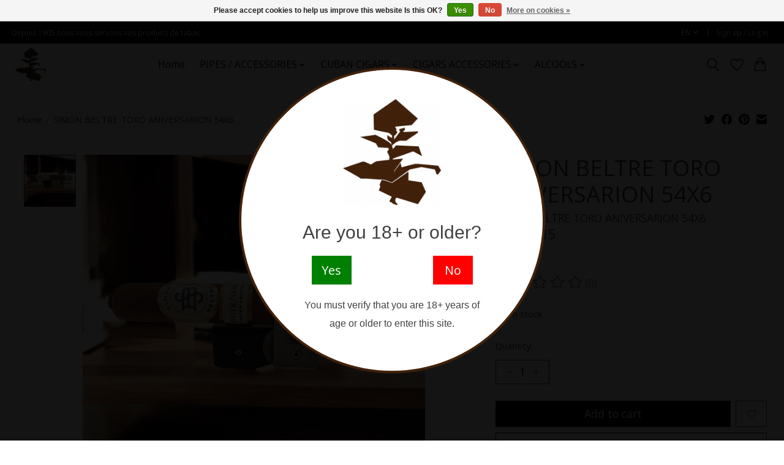

--- FILE ---
content_type: text/html;charset=utf-8
request_url: https://www.rheincigars.ch/en/simon-beltre-toro-aniversarion-54x6.html
body_size: 12155
content:
<!DOCTYPE html>
<html lang="en">
  <head>
    <meta charset="utf-8"/>
<!-- [START] 'blocks/head.rain' -->
<!--

  (c) 2008-2026 Lightspeed Netherlands B.V.
  http://www.lightspeedhq.com
  Generated: 17-01-2026 @ 00:32:40

-->
<link rel="canonical" href="https://www.rheincigars.ch/en/simon-beltre-toro-aniversarion-54x6.html"/>
<link rel="alternate" href="https://www.rheincigars.ch/en/index.rss" type="application/rss+xml" title="New products"/>
<link href="https://cdn.webshopapp.com/assets/cookielaw.css?2025-02-20" rel="stylesheet" type="text/css"/>
<meta name="robots" content="noodp,noydir"/>
<meta name="google-site-verification" content="Rhein 1905"/>
<meta name="google-site-verification" content="Geneva cigar store"/>
<meta name="google-site-verification" content="Cuban cigars"/>
<meta name="google-site-verification" content="non-Cuban cigars"/>
<meta name="google-site-verification" content="premium cigars"/>
<meta name="google-site-verification" content="cigar shop Geneva"/>
<meta name="google-site-verification" content="Swiss cigar shop"/>
<meta name="google-site-verification" content="cigar online store"/>
<meta name="google-site-verification" content="cigar experts"/>
<meta property="og:url" content="https://www.rheincigars.ch/en/simon-beltre-toro-aniversarion-54x6.html?source=facebook"/>
<meta property="og:site_name" content="RHEIN 1905 GENEVA"/>
<meta property="og:title" content="SIMON BELTRE SIMON BELTRE TORO ANIVERSARION 54X6"/>
<meta property="og:description" content="Discover Rhein Cigars, Geneva’s premier destination for exceptional cigars and accessories. Located in Switzerland, we offer an exclusive selection of hand-ro"/>
<meta property="og:image" content="https://cdn.webshopapp.com/shops/329301/files/470332198/simon-beltre-simon-beltre-toro-aniversarion-54x6.jpg"/>
<script>
<!-- Google tag (gtag.js) -->
<script async src="https://www.googletagmanager.com/gtag/js?id=G-63BCRY7ZTC"></script>
<script>
    window.dataLayer = window.dataLayer || [];
    function gtag(){dataLayer.push(arguments);}
    gtag('js', new Date());

    gtag('config', 'G-63BCRY7ZTC');
</script>
</script>
<!--[if lt IE 9]>
<script src="https://cdn.webshopapp.com/assets/html5shiv.js?2025-02-20"></script>
<![endif]-->
<!-- [END] 'blocks/head.rain' -->
    <title>SIMON BELTRE SIMON BELTRE TORO ANIVERSARION 54X6 - RHEIN 1905 GENEVA</title>
    <meta name="description" content="Discover Rhein Cigars, Geneva’s premier destination for exceptional cigars and accessories. Located in Switzerland, we offer an exclusive selection of hand-ro" />
    <meta name="keywords" content="SIMON, BELTRE, SIMON, BELTRE, TORO, ANIVERSARION, 54X6, Rhein 1905, Cuban cigars, Non-Cuban cigars, Premium cigars Geneva, Fine cigars Switzerland, Cigar shop Geneva, Cigar accessories,  Swiss cigar shop" />
    <meta http-equiv="X-UA-Compatible" content="IE=edge">
    <meta name="viewport" content="width=device-width, initial-scale=1">
    <meta name="apple-mobile-web-app-capable" content="yes">
    <meta name="apple-mobile-web-app-status-bar-style" content="black">
    
    <script>document.getElementsByTagName("html")[0].className += " js";</script>

    <link rel="shortcut icon" href="https://cdn.webshopapp.com/shops/329301/themes/177942/v/864340/assets/favicon.png?20211008065209" type="image/x-icon" />
    <link href='//fonts.googleapis.com/css?family=Open%20Sans:400,300,600&display=swap' rel='stylesheet' type='text/css'>
    <link href='//fonts.googleapis.com/css?family=Open%20Sans:400,300,600&display=swap' rel='stylesheet' type='text/css'>
    <link rel="stylesheet" href="https://cdn.webshopapp.com/assets/gui-2-0.css?2025-02-20" />
    <link rel="stylesheet" href="https://cdn.webshopapp.com/assets/gui-responsive-2-0.css?2025-02-20" />
    <link id="lightspeedframe" rel="stylesheet" href="https://cdn.webshopapp.com/shops/329301/themes/177942/assets/style.css?20251126130937" />
    <!-- browsers not supporting CSS variables -->
    <script>
      if(!('CSS' in window) || !CSS.supports('color', 'var(--color-var)')) {var cfStyle = document.getElementById('lightspeedframe');if(cfStyle) {var href = cfStyle.getAttribute('href');href = href.replace('style.css', 'style-fallback.css');cfStyle.setAttribute('href', href);}}
    </script>
    <link rel="stylesheet" href="https://cdn.webshopapp.com/shops/329301/themes/177942/assets/settings.css?20251126130937" />
    <link rel="stylesheet" href="https://cdn.webshopapp.com/shops/329301/themes/177942/assets/custom.css?20251126130937" />

    <script src="https://cdn.webshopapp.com/assets/jquery-1-9-1.js?2025-02-20"></script>
    <script src="https://cdn.webshopapp.com/assets/jquery-ui-1-10-1.js?2025-02-20"></script>

  </head>
  <body class="test">
          <header class="main-header main-header--mobile js-main-header position-relative">
  <div class="main-header__top-section">
    <div class="main-header__nav-grid justify-between@md container max-width-lg text-xs padding-y-xxs">
      <div>Depuis 1905 nous vous servons vos produits de tabac</div>
      <ul class="main-header__list flex-grow flex-basis-0 justify-end@md display@md">        
                <li class="main-header__item">
          <a href="#0" class="main-header__link">
            <span class="text-uppercase">en</span>
            <svg class="main-header__dropdown-icon icon" viewBox="0 0 16 16"><polygon fill="currentColor" points="8,11.4 2.6,6 4,4.6 8,8.6 12,4.6 13.4,6 "></polygon></svg>
          </a>
          <ul class="main-header__dropdown">
                

	<li><a href="https://www.rheincigars.ch/en/go/product/139109031" class="main-header__dropdown-link" title="English" lang="en">English</a></li>
	<li><a href="https://www.rheincigars.ch/fr/go/product/139109031" class="main-header__dropdown-link" title="Français" lang="fr">Français</a></li>
          </ul>
        </li>
                
                        <li class="main-header__item separator"></li>
                <li class="main-header__item"><a href="https://www.rheincigars.ch/en/account/" class="main-header__link" title="My account">Sign up / Log in</a></li>
      </ul>
    </div>
  </div>
  <div class="main-header__mobile-content container max-width-lg">
          <a href="https://www.rheincigars.ch/en/" class="main-header__logo" title="Rhein Cigars Geneva | Oldest Cigar Store with Premium Cuban &amp; Non-Cuban Cigars in Geneva | Switzerland">
        <img src="https://cdn.webshopapp.com/shops/329301/themes/177942/v/857056/assets/logo.png?20211008065209" alt="Rhein Cigars Geneva | Oldest Cigar Store with Premium Cuban &amp; Non-Cuban Cigars in Geneva | Switzerland">
              </a>
        
    <div class="flex items-center">
            <a href="https://www.rheincigars.ch/en/account/wishlist/" class="main-header__mobile-btn js-tab-focus">
        <svg class="icon" viewBox="0 0 24 25" fill="none"><title>Go to wishlist</title><path d="M11.3785 4.50387L12 5.42378L12.6215 4.50387C13.6598 2.96698 15.4376 1.94995 17.4545 1.94995C20.65 1.94995 23.232 4.49701 23.25 7.6084C23.2496 8.53335 22.927 9.71432 22.3056 11.056C21.689 12.3875 20.8022 13.8258 19.7333 15.249C17.6019 18.0872 14.7978 20.798 12.0932 22.4477L12 22.488L11.9068 22.4477C9.20215 20.798 6.3981 18.0872 4.26667 15.249C3.1978 13.8258 2.31101 12.3875 1.69437 11.056C1.07303 9.71436 0.750466 8.53342 0.75 7.60848C0.767924 4.49706 3.34993 1.94995 6.54545 1.94995C8.56242 1.94995 10.3402 2.96698 11.3785 4.50387Z" stroke="currentColor" stroke-width="1.5" fill="none"/></svg>
        <span class="sr-only">Wishlist</span>
      </a>
            <button class="reset main-header__mobile-btn js-tab-focus" aria-controls="cartDrawer">
        <svg class="icon" viewBox="0 0 24 25" fill="none"><title>Toggle cart</title><path d="M2.90171 9.65153C3.0797 8.00106 4.47293 6.75 6.13297 6.75H17.867C19.527 6.75 20.9203 8.00105 21.0982 9.65153L22.1767 19.6515C22.3839 21.5732 20.8783 23.25 18.9454 23.25H5.05454C3.1217 23.25 1.61603 21.5732 1.82328 19.6515L2.90171 9.65153Z" stroke="currentColor" stroke-width="1.5" fill="none"/>
        <path d="M7.19995 9.6001V5.7001C7.19995 2.88345 9.4833 0.600098 12.3 0.600098C15.1166 0.600098 17.4 2.88345 17.4 5.7001V9.6001" stroke="currentColor" stroke-width="1.5" fill="none"/>
        <circle cx="7.19996" cy="10.2001" r="1.8" fill="currentColor"/>
        <ellipse cx="17.4" cy="10.2001" rx="1.8" ry="1.8" fill="currentColor"/></svg>
        <span class="sr-only">Cart</span>
              </button>

      <button class="reset anim-menu-btn js-anim-menu-btn main-header__nav-control js-tab-focus" aria-label="Toggle menu">
        <i class="anim-menu-btn__icon anim-menu-btn__icon--close" aria-hidden="true"></i>
      </button>
    </div>
  </div>

  <div class="main-header__nav" role="navigation">
    <div class="main-header__nav-grid justify-between@md container max-width-lg">
      <div class="main-header__nav-logo-wrapper flex-shrink-0">
        
                  <a href="https://www.rheincigars.ch/en/" class="main-header__logo" title="Rhein Cigars Geneva | Oldest Cigar Store with Premium Cuban &amp; Non-Cuban Cigars in Geneva | Switzerland">
            <img src="https://cdn.webshopapp.com/shops/329301/themes/177942/v/857056/assets/logo.png?20211008065209" alt="Rhein Cigars Geneva | Oldest Cigar Store with Premium Cuban &amp; Non-Cuban Cigars in Geneva | Switzerland">
                      </a>
              </div>
      
      <form action="https://www.rheincigars.ch/en/search/" method="get" role="search" class="padding-y-md hide@md">
        <label class="sr-only" for="searchInputMobile">Search</label>
        <input class="header-v3__nav-form-control form-control width-100%" value="" autocomplete="off" type="search" name="q" id="searchInputMobile" placeholder="Search...">
      </form>

      <ul class="main-header__list flex-grow flex-basis-0 flex-wrap justify-center@md">
        
                <li class="main-header__item">
          <a class="main-header__link" href="https://www.rheincigars.ch/en/">Home</a>
        </li>
        
                <li class="main-header__item js-main-nav__item">
          <a class="main-header__link js-main-nav__control" href="https://www.rheincigars.ch/en/pipes-accessories/">
            <span>PIPES / ACCESSORIES</span>            <svg class="main-header__dropdown-icon icon" viewBox="0 0 16 16"><polygon fill="currentColor" points="8,11.4 2.6,6 4,4.6 8,8.6 12,4.6 13.4,6 "></polygon></svg>                        <i class="main-header__arrow-icon" aria-hidden="true">
              <svg class="icon" viewBox="0 0 16 16">
                <g class="icon__group" fill="none" stroke="currentColor" stroke-linecap="square" stroke-miterlimit="10" stroke-width="2">
                  <path d="M2 2l12 12" />
                  <path d="M14 2L2 14" />
                </g>
              </svg>
            </i>
                        
          </a>
                    <ul class="main-header__dropdown">
            <li class="main-header__dropdown-item"><a href="https://www.rheincigars.ch/en/pipes-accessories/" class="main-header__dropdown-link hide@md">All PIPES / ACCESSORIES</a></li>
                        <li class="main-header__dropdown-item">
              <a class="main-header__dropdown-link" href="https://www.rheincigars.ch/en/pipes-accessories/pipes/">
                PIPES
                                              </a>

                          </li>
                        <li class="main-header__dropdown-item">
              <a class="main-header__dropdown-link" href="https://www.rheincigars.ch/en/pipes-accessories/pipe-lighters/">
                PIPE LIGHTERS
                                              </a>

                          </li>
                        <li class="main-header__dropdown-item">
              <a class="main-header__dropdown-link" href="https://www.rheincigars.ch/en/pipes-accessories/pipe-ashtrays/">
                PIPE ASHTRAYS
                                              </a>

                          </li>
                        <li class="main-header__dropdown-item">
              <a class="main-header__dropdown-link" href="https://www.rheincigars.ch/en/pipes-accessories/tobacco-pouch/">
                TOBACCO POUCH
                                              </a>

                          </li>
                        <li class="main-header__dropdown-item">
              <a class="main-header__dropdown-link" href="https://www.rheincigars.ch/en/pipes-accessories/pipe-tools/">
                PIPE TOOLS
                                              </a>

                          </li>
                        <li class="main-header__dropdown-item">
              <a class="main-header__dropdown-link" href="https://www.rheincigars.ch/en/pipes-accessories/tobacco-pots/">
                TOBACCO POTS
                                              </a>

                          </li>
                        <li class="main-header__dropdown-item">
              <a class="main-header__dropdown-link" href="https://www.rheincigars.ch/en/pipes-accessories/pipe-stand/">
                PIPE STAND
                                              </a>

                          </li>
                        <li class="main-header__dropdown-item">
              <a class="main-header__dropdown-link" href="https://www.rheincigars.ch/en/pipes-accessories/filters/">
                FILTERS
                                              </a>

                          </li>
                      </ul>
                  </li>
                <li class="main-header__item js-main-nav__item">
          <a class="main-header__link js-main-nav__control" href="https://www.rheincigars.ch/en/cuban-cigars/">
            <span>CUBAN CIGARS</span>            <svg class="main-header__dropdown-icon icon" viewBox="0 0 16 16"><polygon fill="currentColor" points="8,11.4 2.6,6 4,4.6 8,8.6 12,4.6 13.4,6 "></polygon></svg>                        <i class="main-header__arrow-icon" aria-hidden="true">
              <svg class="icon" viewBox="0 0 16 16">
                <g class="icon__group" fill="none" stroke="currentColor" stroke-linecap="square" stroke-miterlimit="10" stroke-width="2">
                  <path d="M2 2l12 12" />
                  <path d="M14 2L2 14" />
                </g>
              </svg>
            </i>
                        
          </a>
                    <ul class="main-header__dropdown">
            <li class="main-header__dropdown-item"><a href="https://www.rheincigars.ch/en/cuban-cigars/" class="main-header__dropdown-link hide@md">All CUBAN CIGARS</a></li>
                        <li class="main-header__dropdown-item">
              <a class="main-header__dropdown-link" href="https://www.rheincigars.ch/en/cuban-cigars/regular-editions/">
                REGULAR EDITIONS
                                              </a>

                          </li>
                        <li class="main-header__dropdown-item">
              <a class="main-header__dropdown-link" href="https://www.rheincigars.ch/en/cuban-cigars/regionals-editions/">
                REGIONALS EDITIONS
                                              </a>

                          </li>
                        <li class="main-header__dropdown-item">
              <a class="main-header__dropdown-link" href="https://www.rheincigars.ch/en/cuban-cigars/limited-editions/">
                LIMITED EDITIONS
                                              </a>

                          </li>
                        <li class="main-header__dropdown-item">
              <a class="main-header__dropdown-link" href="https://www.rheincigars.ch/en/cuban-cigars/reserva-editions/">
                RESERVA EDITIONS
                                              </a>

                          </li>
                        <li class="main-header__dropdown-item">
              <a class="main-header__dropdown-link" href="https://www.rheincigars.ch/en/cuban-cigars/gran-reserva-editions/">
                GRAN RESERVA EDITIONS
                                              </a>

                          </li>
                        <li class="main-header__dropdown-item">
              <a class="main-header__dropdown-link" href="https://www.rheincigars.ch/en/cuban-cigars/lcdh-editions/">
                LCDH EDITIONS
                                              </a>

                          </li>
                        <li class="main-header__dropdown-item">
              <a class="main-header__dropdown-link" href="https://www.rheincigars.ch/en/cuban-cigars/vintage-editions/">
                VINTAGE EDITIONS
                                              </a>

                          </li>
                        <li class="main-header__dropdown-item">
              <a class="main-header__dropdown-link" href="https://www.rheincigars.ch/en/cuban-cigars/humidors-editions/">
                HUMIDORS EDITIONS
                                              </a>

                          </li>
                        <li class="main-header__dropdown-item">
              <a class="main-header__dropdown-link" href="https://www.rheincigars.ch/en/cuban-cigars/books-editions/">
                BOOKS EDITIONS
                                              </a>

                          </li>
                        <li class="main-header__dropdown-item">
              <a class="main-header__dropdown-link" href="https://www.rheincigars.ch/en/cuban-cigars/tubos/">
                TUBOS
                                              </a>

                          </li>
                        <li class="main-header__dropdown-item">
              <a class="main-header__dropdown-link" href="https://www.rheincigars.ch/en/cuban-cigars/jars/">
                JARS
                                              </a>

                          </li>
                        <li class="main-header__dropdown-item">
              <a class="main-header__dropdown-link" href="https://www.rheincigars.ch/en/cuban-cigars/rare-cigars/">
                RARE CIGARS
                                              </a>

                          </li>
                        <li class="main-header__dropdown-item">
              <a class="main-header__dropdown-link" href="https://www.rheincigars.ch/en/cuban-cigars/editions-rare/">
                EDITIONS RARE
                                              </a>

                          </li>
                      </ul>
                  </li>
                <li class="main-header__item js-main-nav__item">
          <a class="main-header__link js-main-nav__control" href="https://www.rheincigars.ch/en/cigars-accessories/">
            <span>CIGARS ACCESSORIES</span>            <svg class="main-header__dropdown-icon icon" viewBox="0 0 16 16"><polygon fill="currentColor" points="8,11.4 2.6,6 4,4.6 8,8.6 12,4.6 13.4,6 "></polygon></svg>                        <i class="main-header__arrow-icon" aria-hidden="true">
              <svg class="icon" viewBox="0 0 16 16">
                <g class="icon__group" fill="none" stroke="currentColor" stroke-linecap="square" stroke-miterlimit="10" stroke-width="2">
                  <path d="M2 2l12 12" />
                  <path d="M14 2L2 14" />
                </g>
              </svg>
            </i>
                        
          </a>
                    <ul class="main-header__dropdown">
            <li class="main-header__dropdown-item"><a href="https://www.rheincigars.ch/en/cigars-accessories/" class="main-header__dropdown-link hide@md">All CIGARS ACCESSORIES</a></li>
                        <li class="main-header__dropdown-item">
              <a class="main-header__dropdown-link" href="https://www.rheincigars.ch/en/cigars-accessories/lighters/">
                LIGHTERS
                                              </a>

                          </li>
                        <li class="main-header__dropdown-item js-main-nav__item position-relative">
              <a class="main-header__dropdown-link js-main-nav__control flex justify-between " href="https://www.rheincigars.ch/en/cigars-accessories/cigars-cutters/">
                CIGARS CUTTERS
                <svg class="dropdown__desktop-icon icon" aria-hidden="true" viewBox="0 0 12 12"><polyline stroke-width="1" stroke="currentColor" fill="none" stroke-linecap="round" stroke-linejoin="round" points="3.5 0.5 9.5 6 3.5 11.5"></polyline></svg>                                <i class="main-header__arrow-icon" aria-hidden="true">
                  <svg class="icon" viewBox="0 0 16 16">
                    <g class="icon__group" fill="none" stroke="currentColor" stroke-linecap="square" stroke-miterlimit="10" stroke-width="2">
                      <path d="M2 2l12 12" />
                      <path d="M14 2L2 14" />
                    </g>
                  </svg>
                </i>
                              </a>

                            <ul class="main-header__dropdown">
                <li><a href="https://www.rheincigars.ch/en/cigars-accessories/cigars-cutters/" class="main-header__dropdown-link hide@md">All CIGARS CUTTERS</a></li>
                                <li><a class="main-header__dropdown-link" href="https://www.rheincigars.ch/en/cigars-accessories/cigars-cutters/coupe-plate/">COUPE PLATE</a></li>
                                <li><a class="main-header__dropdown-link" href="https://www.rheincigars.ch/en/cigars-accessories/cigars-cutters/v-cut/">V CUT</a></li>
                                <li><a class="main-header__dropdown-link" href="https://www.rheincigars.ch/en/cigars-accessories/cigars-cutters/puncher/">PUNCHER</a></li>
                              </ul>
                          </li>
                        <li class="main-header__dropdown-item">
              <a class="main-header__dropdown-link" href="https://www.rheincigars.ch/en/cigars-accessories/ashtrays/">
                ASHTRAYS
                                              </a>

                          </li>
                        <li class="main-header__dropdown-item js-main-nav__item position-relative">
              <a class="main-header__dropdown-link js-main-nav__control flex justify-between " href="https://www.rheincigars.ch/en/cigars-accessories/humidors/">
                HUMIDORS
                <svg class="dropdown__desktop-icon icon" aria-hidden="true" viewBox="0 0 12 12"><polyline stroke-width="1" stroke="currentColor" fill="none" stroke-linecap="round" stroke-linejoin="round" points="3.5 0.5 9.5 6 3.5 11.5"></polyline></svg>                                <i class="main-header__arrow-icon" aria-hidden="true">
                  <svg class="icon" viewBox="0 0 16 16">
                    <g class="icon__group" fill="none" stroke="currentColor" stroke-linecap="square" stroke-miterlimit="10" stroke-width="2">
                      <path d="M2 2l12 12" />
                      <path d="M14 2L2 14" />
                    </g>
                  </svg>
                </i>
                              </a>

                            <ul class="main-header__dropdown">
                <li><a href="https://www.rheincigars.ch/en/cigars-accessories/humidors/" class="main-header__dropdown-link hide@md">All HUMIDORS</a></li>
                                <li><a class="main-header__dropdown-link" href="https://www.rheincigars.ch/en/cigars-accessories/humidors/travel-humidors/">TRAVEL HUMIDORS</a></li>
                                <li><a class="main-header__dropdown-link" href="https://www.rheincigars.ch/en/cigars-accessories/humidors/wooden-humidors/">WOODEN HUMIDORS</a></li>
                                <li><a class="main-header__dropdown-link" href="https://www.rheincigars.ch/en/cigars-accessories/humidors/synthetic-humidors/">SYNTHETIC HUMIDORS</a></li>
                              </ul>
                          </li>
                        <li class="main-header__dropdown-item js-main-nav__item position-relative">
              <a class="main-header__dropdown-link js-main-nav__control flex justify-between " href="https://www.rheincigars.ch/en/cigars-accessories/cigars-cases/">
                CIGARS CASES
                <svg class="dropdown__desktop-icon icon" aria-hidden="true" viewBox="0 0 12 12"><polyline stroke-width="1" stroke="currentColor" fill="none" stroke-linecap="round" stroke-linejoin="round" points="3.5 0.5 9.5 6 3.5 11.5"></polyline></svg>                                <i class="main-header__arrow-icon" aria-hidden="true">
                  <svg class="icon" viewBox="0 0 16 16">
                    <g class="icon__group" fill="none" stroke="currentColor" stroke-linecap="square" stroke-miterlimit="10" stroke-width="2">
                      <path d="M2 2l12 12" />
                      <path d="M14 2L2 14" />
                    </g>
                  </svg>
                </i>
                              </a>

                            <ul class="main-header__dropdown">
                <li><a href="https://www.rheincigars.ch/en/cigars-accessories/cigars-cases/" class="main-header__dropdown-link hide@md">All CIGARS CASES</a></li>
                                <li><a class="main-header__dropdown-link" href="https://www.rheincigars.ch/en/cigars-accessories/cigars-cases/carbon-cases/">CARBON CASES</a></li>
                                <li><a class="main-header__dropdown-link" href="https://www.rheincigars.ch/en/cigars-accessories/cigars-cases/leather-cases/">LEATHER CASES</a></li>
                                <li><a class="main-header__dropdown-link" href="https://www.rheincigars.ch/en/cigars-accessories/cigars-cases/metal-cases/">METAL CASES</a></li>
                              </ul>
                          </li>
                        <li class="main-header__dropdown-item">
              <a class="main-header__dropdown-link" href="https://www.rheincigars.ch/en/cigars-accessories/hygrometers/">
                HYGROMETERS
                                              </a>

                          </li>
                        <li class="main-header__dropdown-item">
              <a class="main-header__dropdown-link" href="https://www.rheincigars.ch/en/cigars-accessories/misc-accessories/">
                MISC. ACCESSORIES
                                              </a>

                          </li>
                      </ul>
                  </li>
                <li class="main-header__item js-main-nav__item">
          <a class="main-header__link js-main-nav__control" href="https://www.rheincigars.ch/en/alcools/">
            <span>ALCOOLS</span>            <svg class="main-header__dropdown-icon icon" viewBox="0 0 16 16"><polygon fill="currentColor" points="8,11.4 2.6,6 4,4.6 8,8.6 12,4.6 13.4,6 "></polygon></svg>                        <i class="main-header__arrow-icon" aria-hidden="true">
              <svg class="icon" viewBox="0 0 16 16">
                <g class="icon__group" fill="none" stroke="currentColor" stroke-linecap="square" stroke-miterlimit="10" stroke-width="2">
                  <path d="M2 2l12 12" />
                  <path d="M14 2L2 14" />
                </g>
              </svg>
            </i>
                        
          </a>
                    <ul class="main-header__dropdown">
            <li class="main-header__dropdown-item"><a href="https://www.rheincigars.ch/en/alcools/" class="main-header__dropdown-link hide@md">All ALCOOLS</a></li>
                        <li class="main-header__dropdown-item">
              <a class="main-header__dropdown-link" href="https://www.rheincigars.ch/en/alcools/whiskies/">
                WHISKIES
                                              </a>

                          </li>
                        <li class="main-header__dropdown-item">
              <a class="main-header__dropdown-link" href="https://www.rheincigars.ch/en/alcools/rums/">
                RUMS
                                              </a>

                          </li>
                        <li class="main-header__dropdown-item">
              <a class="main-header__dropdown-link" href="https://www.rheincigars.ch/en/alcools/cognac/">
                COGNAC
                                              </a>

                          </li>
                        <li class="main-header__dropdown-item">
              <a class="main-header__dropdown-link" href="https://www.rheincigars.ch/en/alcools/armagnac/">
                ARMAGNAC
                                              </a>

                          </li>
                        <li class="main-header__dropdown-item">
              <a class="main-header__dropdown-link" href="https://www.rheincigars.ch/en/alcools/gin/">
                GIN
                                              </a>

                          </li>
                        <li class="main-header__dropdown-item">
              <a class="main-header__dropdown-link" href="https://www.rheincigars.ch/en/alcools/calvados/">
                CALVADOS
                                              </a>

                          </li>
                        <li class="main-header__dropdown-item">
              <a class="main-header__dropdown-link" href="https://www.rheincigars.ch/en/alcools/tequilla/">
                TEQUILLA
                                              </a>

                          </li>
                        <li class="main-header__dropdown-item">
              <a class="main-header__dropdown-link" href="https://www.rheincigars.ch/en/alcools/cachaca/">
                CACHACA
                                              </a>

                          </li>
                        <li class="main-header__dropdown-item">
              <a class="main-header__dropdown-link" href="https://www.rheincigars.ch/en/alcools/misc-alcools/">
                MISC. ALCOOLS
                                              </a>

                          </li>
                        <li class="main-header__dropdown-item">
              <a class="main-header__dropdown-link" href="https://www.rheincigars.ch/en/alcools/wines/">
                WINES
                                              </a>

                          </li>
                        <li class="main-header__dropdown-item">
              <a class="main-header__dropdown-link" href="https://www.rheincigars.ch/en/alcools/vodkas/">
                VODKAS
                                              </a>

                          </li>
                      </ul>
                  </li>
        
        
        
        
                
        <li class="main-header__item hide@md">
          <ul class="main-header__list main-header__list--mobile-items">        
                        <li class="main-header__item js-main-nav__item">
              <a href="#0" class="main-header__link js-main-nav__control">
                <span>English</span>
                <i class="main-header__arrow-icon" aria-hidden="true">
                  <svg class="icon" viewBox="0 0 16 16">
                    <g class="icon__group" fill="none" stroke="currentColor" stroke-linecap="square" stroke-miterlimit="10" stroke-width="2">
                      <path d="M2 2l12 12" />
                      <path d="M14 2L2 14" />
                    </g>
                  </svg>
                </i>
              </a>
              <ul class="main-header__dropdown">
                    

	<li><a href="https://www.rheincigars.ch/en/go/product/139109031" class="main-header__dropdown-link" title="English" lang="en">English</a></li>
	<li><a href="https://www.rheincigars.ch/fr/go/product/139109031" class="main-header__dropdown-link" title="Français" lang="fr">Français</a></li>
              </ul>
            </li>
            
                                                <li class="main-header__item"><a href="https://www.rheincigars.ch/en/account/" class="main-header__link" title="My account">Sign up / Log in</a></li>
          </ul>
        </li>
        
      </ul>

      <ul class="main-header__list flex-shrink-0 justify-end@md display@md">
        <li class="main-header__item">
          
          <button class="reset switch-icon main-header__link main-header__link--icon js-toggle-search js-switch-icon js-tab-focus" aria-label="Toggle icon">
            <svg class="icon switch-icon__icon--a" viewBox="0 0 24 25"><title>Toggle search</title><path fill-rule="evenodd" clip-rule="evenodd" d="M17.6032 9.55171C17.6032 13.6671 14.267 17.0033 10.1516 17.0033C6.03621 17.0033 2.70001 13.6671 2.70001 9.55171C2.70001 5.4363 6.03621 2.1001 10.1516 2.1001C14.267 2.1001 17.6032 5.4363 17.6032 9.55171ZM15.2499 16.9106C13.8031 17.9148 12.0461 18.5033 10.1516 18.5033C5.20779 18.5033 1.20001 14.4955 1.20001 9.55171C1.20001 4.60787 5.20779 0.600098 10.1516 0.600098C15.0955 0.600098 19.1032 4.60787 19.1032 9.55171C19.1032 12.0591 18.0724 14.3257 16.4113 15.9507L23.2916 22.8311C23.5845 23.1239 23.5845 23.5988 23.2916 23.8917C22.9987 24.1846 22.5239 24.1846 22.231 23.8917L15.2499 16.9106Z" fill="currentColor"/></svg>

            <svg class="icon switch-icon__icon--b" viewBox="0 0 32 32"><title>Toggle search</title><g fill="none" stroke="currentColor" stroke-miterlimit="10" stroke-linecap="round" stroke-linejoin="round" stroke-width="2"><line x1="27" y1="5" x2="5" y2="27"></line><line x1="27" y1="27" x2="5" y2="5"></line></g></svg>
          </button>

        </li>
                <li class="main-header__item">
          <a href="https://www.rheincigars.ch/en/account/wishlist/" class="main-header__link main-header__link--icon">
            <svg class="icon" viewBox="0 0 24 25" fill="none"><title>Go to wishlist</title><path d="M11.3785 4.50387L12 5.42378L12.6215 4.50387C13.6598 2.96698 15.4376 1.94995 17.4545 1.94995C20.65 1.94995 23.232 4.49701 23.25 7.6084C23.2496 8.53335 22.927 9.71432 22.3056 11.056C21.689 12.3875 20.8022 13.8258 19.7333 15.249C17.6019 18.0872 14.7978 20.798 12.0932 22.4477L12 22.488L11.9068 22.4477C9.20215 20.798 6.3981 18.0872 4.26667 15.249C3.1978 13.8258 2.31101 12.3875 1.69437 11.056C1.07303 9.71436 0.750466 8.53342 0.75 7.60848C0.767924 4.49706 3.34993 1.94995 6.54545 1.94995C8.56242 1.94995 10.3402 2.96698 11.3785 4.50387Z" stroke="currentColor" stroke-width="1.5" fill="none"/></svg>
            <span class="sr-only">Wishlist</span>
          </a>
        </li>
                <li class="main-header__item">
          <a href="#0" class="main-header__link main-header__link--icon" aria-controls="cartDrawer">
            <svg class="icon" viewBox="0 0 24 25" fill="none"><title>Toggle cart</title><path d="M2.90171 9.65153C3.0797 8.00106 4.47293 6.75 6.13297 6.75H17.867C19.527 6.75 20.9203 8.00105 21.0982 9.65153L22.1767 19.6515C22.3839 21.5732 20.8783 23.25 18.9454 23.25H5.05454C3.1217 23.25 1.61603 21.5732 1.82328 19.6515L2.90171 9.65153Z" stroke="currentColor" stroke-width="1.5" fill="none"/>
            <path d="M7.19995 9.6001V5.7001C7.19995 2.88345 9.4833 0.600098 12.3 0.600098C15.1166 0.600098 17.4 2.88345 17.4 5.7001V9.6001" stroke="currentColor" stroke-width="1.5" fill="none"/>
            <circle cx="7.19996" cy="10.2001" r="1.8" fill="currentColor"/>
            <ellipse cx="17.4" cy="10.2001" rx="1.8" ry="1.8" fill="currentColor"/></svg>
            <span class="sr-only">Cart</span>
                      </a>
        </li>
      </ul>
      
    	<div class="main-header__search-form bg">
        <form action="https://www.rheincigars.ch/en/search/" method="get" role="search" class="container max-width-lg">
          <label class="sr-only" for="searchInput">Search</label>
          <input class="header-v3__nav-form-control form-control width-100%" value="" autocomplete="off" type="search" name="q" id="searchInput" placeholder="Search...">
        </form>
      </div>
      
    </div>
  </div>
</header>

<div class="drawer dr-cart js-drawer" id="cartDrawer">
  <div class="drawer__content bg shadow-md flex flex-column" role="alertdialog" aria-labelledby="drawer-cart-title">
    <header class="flex items-center justify-between flex-shrink-0 padding-x-md padding-y-md">
      <h1 id="drawer-cart-title" class="text-base text-truncate">Shopping cart</h1>

      <button class="reset drawer__close-btn js-drawer__close js-tab-focus">
        <svg class="icon icon--xs" viewBox="0 0 16 16"><title>Close cart panel</title><g stroke-width="2" stroke="currentColor" fill="none" stroke-linecap="round" stroke-linejoin="round" stroke-miterlimit="10"><line x1="13.5" y1="2.5" x2="2.5" y2="13.5"></line><line x1="2.5" y1="2.5" x2="13.5" y2="13.5"></line></g></svg>
      </button>
    </header>

    <div class="drawer__body padding-x-md padding-bottom-sm js-drawer__body">
            <p class="margin-y-xxxl color-contrast-medium text-sm text-center">Your cart is currently empty</p>
          </div>

    <footer class="padding-x-md padding-y-md flex-shrink-0">
      <p class="text-sm text-center color-contrast-medium margin-bottom-sm">Safely pay with:</p>
      <p class="text-sm flex flex-wrap gap-xs text-xs@md justify-center">
                  <a href="https://www.rheincigars.ch/en/service/payment-methods/" title="Bank transfer">
            <img src="https://cdn.webshopapp.com/assets/icon-payment-banktransfer.png?2025-02-20" alt="Bank transfer" height="16" />
          </a>
              </p>
    </footer>
  </div>
</div>                      
  
<section class="container max-width-lg product js-product ">
  <div class="padding-y-lg grid gap-md">
    <div class="col-6@md">
      <nav class="breadcrumbs text-sm" aria-label="Breadcrumbs">
  <ol class="flex flex-wrap gap-xxs">
    <li class="breadcrumbs__item">
    	<a href="https://www.rheincigars.ch/en/" class="color-inherit text-underline-hover">Home</a>
      <span class="color-contrast-low margin-left-xxs" aria-hidden="true">/</span>
    </li>
        <li class="breadcrumbs__item" aria-current="page">
            SIMON BELTRE TORO ANIVERSARION 54X6
          </li>
      </ol>
</nav>    </div>
    <div class="col-6@md">
      <ul class="sharebar flex flex-wrap gap-xs justify-end@md">
        <li>
          <a class="sharebar__btn text-underline-hover js-social-share" data-social="twitter" data-text="SIMON BELTRE SIMON BELTRE TORO ANIVERSARION 54X6 on https://www.rheincigars.ch/en/simon-beltre-toro-aniversarion-54x6.html" data-hashtags="" href="https://twitter.com/intent/tweet"><svg class="icon" viewBox="0 0 16 16"><title>Share on Twitter</title><g><path d="M16,3c-0.6,0.3-1.2,0.4-1.9,0.5c0.7-0.4,1.2-1,1.4-1.8c-0.6,0.4-1.3,0.6-2.1,0.8c-0.6-0.6-1.5-1-2.4-1 C9.3,1.5,7.8,3,7.8,4.8c0,0.3,0,0.5,0.1,0.7C5.2,5.4,2.7,4.1,1.1,2.1c-0.3,0.5-0.4,1-0.4,1.7c0,1.1,0.6,2.1,1.5,2.7 c-0.5,0-1-0.2-1.5-0.4c0,0,0,0,0,0c0,1.6,1.1,2.9,2.6,3.2C3,9.4,2.7,9.4,2.4,9.4c-0.2,0-0.4,0-0.6-0.1c0.4,1.3,1.6,2.3,3.1,2.3 c-1.1,0.9-2.5,1.4-4.1,1.4c-0.3,0-0.5,0-0.8,0c1.5,0.9,3.2,1.5,5,1.5c6,0,9.3-5,9.3-9.3c0-0.1,0-0.3,0-0.4C15,4.3,15.6,3.7,16,3z"></path></g></svg></a>
        </li>

        <li>
          <a class="sharebar__btn text-underline-hover js-social-share" data-social="facebook" data-url="https://www.rheincigars.ch/en/simon-beltre-toro-aniversarion-54x6.html" href="https://www.facebook.com/sharer.php"><svg class="icon" viewBox="0 0 16 16"><title>Share on Facebook</title><g><path d="M16,8.048a8,8,0,1,0-9.25,7.9V10.36H4.719V8.048H6.75V6.285A2.822,2.822,0,0,1,9.771,3.173a12.2,12.2,0,0,1,1.791.156V5.3H10.554a1.155,1.155,0,0,0-1.3,1.25v1.5h2.219l-.355,2.312H9.25v5.591A8,8,0,0,0,16,8.048Z"></path></g></svg></a>
        </li>

        <li>
          <a class="sharebar__btn text-underline-hover js-social-share" data-social="pinterest" data-description="SIMON BELTRE SIMON BELTRE TORO ANIVERSARION 54X6" data-media="https://cdn.webshopapp.com/shops/329301/files/470332198/image.jpg" data-url="https://www.rheincigars.ch/en/simon-beltre-toro-aniversarion-54x6.html" href="https://pinterest.com/pin/create/button"><svg class="icon" viewBox="0 0 16 16"><title>Share on Pinterest</title><g><path d="M8,0C3.6,0,0,3.6,0,8c0,3.4,2.1,6.3,5.1,7.4c-0.1-0.6-0.1-1.6,0-2.3c0.1-0.6,0.9-4,0.9-4S5.8,8.7,5.8,8 C5.8,6.9,6.5,6,7.3,6c0.7,0,1,0.5,1,1.1c0,0.7-0.4,1.7-0.7,2.7c-0.2,0.8,0.4,1.4,1.2,1.4c1.4,0,2.5-1.5,2.5-3.7 c0-1.9-1.4-3.3-3.3-3.3c-2.3,0-3.6,1.7-3.6,3.5c0,0.7,0.3,1.4,0.6,1.8C5,9.7,5,9.8,5,9.9c-0.1,0.3-0.2,0.8-0.2,0.9 c0,0.1-0.1,0.2-0.3,0.1c-1-0.5-1.6-1.9-1.6-3.1C2.9,5.3,4.7,3,8.2,3c2.8,0,4.9,2,4.9,4.6c0,2.8-1.7,5-4.2,5c-0.8,0-1.6-0.4-1.8-0.9 c0,0-0.4,1.5-0.5,1.9c-0.2,0.7-0.7,1.6-1,2.1C6.4,15.9,7.2,16,8,16c4.4,0,8-3.6,8-8C16,3.6,12.4,0,8,0z"></path></g></svg></a>
        </li>

        <li>
          <a class="sharebar__btn text-underline-hover js-social-share" data-social="mail" data-subject="Email Subject" data-body="SIMON BELTRE SIMON BELTRE TORO ANIVERSARION 54X6 on https://www.rheincigars.ch/en/simon-beltre-toro-aniversarion-54x6.html" href="/cdn-cgi/l/email-protection#d1">
            <svg class="icon" viewBox="0 0 16 16"><title>Share by Email</title><g><path d="M15,1H1C0.4,1,0,1.4,0,2v1.4l8,4.5l8-4.4V2C16,1.4,15.6,1,15,1z"></path> <path d="M7.5,9.9L0,5.7V14c0,0.6,0.4,1,1,1h14c0.6,0,1-0.4,1-1V5.7L8.5,9.9C8.22,10.04,7.78,10.04,7.5,9.9z"></path></g></svg>
          </a>
        </li>
      </ul>
    </div>
  </div>
  <div class="grid gap-md gap-xxl@md">
    <div class="col-6@md col-7@lg min-width-0">
      <div class="thumbslide thumbslide--vertical thumbslide--left js-thumbslide">
        <div class="slideshow js-product-v2__slideshow slideshow--transition-slide slideshow--ratio-1:1" data-control="hover">
          <p class="sr-only">Product image slideshow Items</p>
          
          <ul class="slideshow__content">
                        <li class="slideshow__item bg js-slideshow__item slideshow__item--selected" data-thumb="https://cdn.webshopapp.com/shops/329301/files/470332198/168x168x1/simon-beltre-simon-beltre-toro-aniversarion-54x6.jpg" id="item-1">
              <figure class="position-absolute height-100% width-100% top-0 left-0" data-scale="1.3">
                <div class="img-mag height-100% js-img-mag">    
                  <img class="img-mag__asset js-img-mag__asset" src="https://cdn.webshopapp.com/shops/329301/files/470332198/1652x1652x1/simon-beltre-simon-beltre-toro-aniversarion-54x6.jpg" alt="SIMON BELTRE SIMON BELTRE TORO ANIVERSARION 54X6">
                </div>
              </figure>
            </li>
                      </ul>
        </div>
      
        <div class="thumbslide__nav-wrapper" aria-hidden="true" style="width:100px">
          <nav class="thumbslide__nav"> 
            <ol class="thumbslide__nav-list">
              <!-- this content will be created using JavaScript -->
            </ol>
          </nav>
        </div>
      </div>
    </div>

    <div class="col-6@md col-5@lg">

      <div class="text-component v-space-xs margin-bottom-md">
        <h1>
                  SIMON BELTRE TORO ANIVERSARION 54X6
                </h1>
        
        
        

                  SIMON BELTRE TORO ANIVERSARION 54X6
        

        <div class="product__price-wrapper margin-bottom-md">
                    <div class="product__price text-md">CHF 14,15</div>
                    
                                <small class="price-tax">Excl. tax</small>                    
                  </div>
        <p class=""></p>
      </div>
      
            <div class="rating js-rating js-rating--read-only margin-bottom-md flex items-center">
                <p class="sr-only">The rating of this product is <span class="rating__value js-rating__value">0</span> out of 5</p>

        <a href="#proTabPanelReviews" class="rating__link" aria-label="Read reviews">
          <div class="rating__control overflow-hidden rating__control--is-hidden js-rating__control">
            <svg width="24" height="24" viewBox="0 0 24 24"><polygon points="12 1.489 15.09 7.751 22 8.755 17 13.629 18.18 20.511 12 17.261 5.82 20.511 7 13.629 2 8.755 8.91 7.751 12 1.489" fill="currentColor"/></svg>
          </div>
        </a>
        <span class="opacity-60%">(0)</span>
      </div>
            
            <div class="flex flex-column gap-xs margin-bottom-md text-sm">
                <div class="in-stock">
                    <svg class="icon margin-right-xs color-success" viewBox="0 0 16 16"><g stroke-width="2" fill="none" stroke="currentColor" stroke-linecap="round" stroke-linejoin="round" stroke-miterlimit="10"><polyline points="1,9 5,13 15,3 "></polyline> </g></svg>In stock
                               
        </div>
                
              </div>
      
      
      <form action="https://www.rheincigars.ch/en/cart/add/274952789/" class="js-live-quick-checkout" id="product_configure_form" method="post">
                <input type="hidden" name="bundle_id" id="product_configure_bundle_id" value="">
        
                <div class="margin-bottom-md">
          <label class="form-label margin-bottom-sm block" for="qtyInput">Quantity:</label>

          <div class="number-input number-input--v2 js-number-input inline-block">
            <input class="form-control js-number-input__value" type="number" name="quantity" id="qtyInput" min="0" step="1" value="1">

            <button class="reset number-input__btn number-input__btn--plus js-number-input__btn" aria-label="Increase Quantity">
              <svg class="icon" viewBox="0 0 16 16" aria-hidden="true"><g><line fill="none" stroke="currentColor" stroke-linecap="round" stroke-linejoin="round" stroke-miterlimit="10" x1="8.5" y1="1.5" x2="8.5" y2="15.5"></line> <line fill="none" stroke="currentColor" stroke-linecap="round" stroke-linejoin="round" stroke-miterlimit="10" x1="1.5" y1="8.5" x2="15.5" y2="8.5"></line> </g></svg>
            </button>
            <button class="reset number-input__btn number-input__btn--minus js-number-input__btn" aria-label="Decrease Quantity">
              <svg class="icon" viewBox="0 0 16 16" aria-hidden="true"><g><line fill="none" stroke="currentColor" stroke-linecap="round" stroke-linejoin="round" stroke-miterlimit="10" x1="1.5" y1="8.5" x2="15.5" y2="8.5"></line> </g></svg>
            </button>
          </div>
        </div>
        <div class="margin-bottom-md">
          <div class="flex flex-column flex-row@sm gap-xxs">
            <button class="btn btn--primary btn--add-to-cart flex-grow" type="submit">Add to cart</button>
                        <a href="https://www.rheincigars.ch/en/account/wishlistAdd/139109031/?variant_id=274952789" class="btn btn--subtle btn--wishlist">
              <span class="margin-right-xxs hide@sm">Add to wish list</span>
              <svg class="icon icon--xs" viewBox="0 0 16 16"><title>Add to wish list</title><path  stroke-width="1" stroke="currentColor" fill="none" stroke="currentColor" stroke-linecap="round" stroke-linejoin="round" stroke-miterlimit="10" d="M14.328,2.672 c-1.562-1.562-4.095-1.562-5.657,0C8.391,2.952,8.18,3.27,8,3.601c-0.18-0.331-0.391-0.65-0.672-0.93 c-1.562-1.562-4.095-1.562-5.657,0c-1.562,1.562-1.562,4.095,0,5.657L8,14.5l6.328-6.172C15.891,6.766,15.891,4.234,14.328,2.672z"></path></svg>
            </a>
                      </div>
                    <button class="btn btn--subtle btn--quick-checkout js-quick-checkout-trigger width-100% margin-top-xxs" type="submit" data-checkout-url="https://www.rheincigars.ch/en/checkout/" data-clear-url="https://www.rheincigars.ch/en/cart/clear/">Buy now</button>
                    <div class="flex gap-md margin-top-sm">
            <a href="https://www.rheincigars.ch/en/compare/add/274952789/" class="text-underline-hover color-inherit text-sm flex items-center">
              <svg viewBox="0 0 16 16" class="icon margin-right-xxs"><title>swap-horizontal</title><g stroke-width="1" fill="none" stroke="currentColor" stroke-linecap="round" stroke-linejoin="round" stroke-miterlimit="10"><polyline points="3.5,0.5 0.5,3.5 3.5,6.5 "></polyline> <line x1="12.5" y1="3.5" x2="0.5" y2="3.5"></line> <polyline points="12.5,9.5 15.5,12.5 12.5,15.5 "></polyline> <line x1="3.5" y1="12.5" x2="15.5" y2="12.5"></line></g></svg>
              Add to comparison
            </a>
                      </div>
        </div>
              </form>

    </div>
  </div>
</section>

<section class="container max-width-lg padding-y-xl">
  <div class="tabs js-tabs">
    <nav class="s-tabs">
      <ul class="s-tabs__list js-tabs__controls" aria-label="Tabs Interface">
                        <li><a href="#proTabPanelReviews" class="tabs__control s-tabs__link">Reviews (0)</a></li>      </ul>
    </nav>

    <div class="js-tabs__panels">
            
      
            <section id="proTabPanelReviews" class="padding-top-lg max-width-lg js-tabs__panel">
        
        <div class="flex justify-between">
          <div class="right">
          <span>0</span> stars based on <span>0</span> reviews
          </div>
          <a href="https://www.rheincigars.ch/en/account/review/139109031/" class="btn btn--subtle btn--sm">Add your review</a>

        </div>
      </section>
          </div>
  </div>
</section>


<div itemscope itemtype="https://schema.org/Product">
  <meta itemprop="name" content="SIMON BELTRE SIMON BELTRE TORO ANIVERSARION 54X6">
  <meta itemprop="image" content="https://cdn.webshopapp.com/shops/329301/files/470332198/300x250x2/simon-beltre-simon-beltre-toro-aniversarion-54x6.jpg" />  <meta itemprop="brand" content="SIMON BELTRE" />    <meta itemprop="itemCondition" itemtype="https://schema.org/OfferItemCondition" content="https://schema.org/NewCondition"/>
      

<div itemprop="offers" itemscope itemtype="https://schema.org/Offer">
      <meta itemprop="price" content="14.15" />
    <meta itemprop="priceCurrency" content="CHF" />
    <meta itemprop="validFrom" content="2026-01-17" />
  <meta itemprop="priceValidUntil" content="2026-04-17" />
  <meta itemprop="url" content="https://www.rheincigars.ch/en/simon-beltre-toro-aniversarion-54x6.html" />
   <meta itemprop="availability" content="https://schema.org/InStock"/>
  <meta itemprop="inventoryLevel" content="2" />
 </div>
</div>
      <footer class="main-footer border-top">
  <div class="container max-width-lg">

        <div class="main-footer__content padding-y-xl grid gap-md">
      <div class="col-8@lg">
        <div class="grid gap-md">
          <div class="col-6@xs col-3@md">
                        <img src="https://cdn.webshopapp.com/shops/329301/themes/177942/v/857056/assets/logo.png?20211008065209" class="footer-logo margin-bottom-md" alt="RHEIN 1905 GENEVA">
                        
                        <div class="main-footer__text text-component margin-bottom-md text-sm">Rue du Mont-Blanc 3, 1201 Genève</div>
            
            <div class="main-footer__social-list flex flex-wrap gap-sm text-sm@md">
                            <a class="main-footer__social-btn" href="https://www.instagram.com/rheincigars/?hl=en" target="_blank">
                <svg class="icon" viewBox="0 0 16 16"><title>Follow us on Instagram</title><g><circle fill="currentColor" cx="12.145" cy="3.892" r="0.96"></circle> <path d="M8,12c-2.206,0-4-1.794-4-4s1.794-4,4-4s4,1.794,4,4S10.206,12,8,12z M8,6C6.897,6,6,6.897,6,8 s0.897,2,2,2s2-0.897,2-2S9.103,6,8,6z"></path> <path fill="currentColor" d="M12,16H4c-2.056,0-4-1.944-4-4V4c0-2.056,1.944-4,4-4h8c2.056,0,4,1.944,4,4v8C16,14.056,14.056,16,12,16z M4,2C3.065,2,2,3.065,2,4v8c0,0.953,1.047,2,2,2h8c0.935,0,2-1.065,2-2V4c0-0.935-1.065-2-2-2H4z"></path></g></svg>
              </a>
                            
                            <a class="main-footer__social-btn" href="https://www.facebook.com/rheincigars" target="_blank">
                <svg class="icon" viewBox="0 0 16 16"><title>Follow us on Facebook</title><g><path d="M16,8.048a8,8,0,1,0-9.25,7.9V10.36H4.719V8.048H6.75V6.285A2.822,2.822,0,0,1,9.771,3.173a12.2,12.2,0,0,1,1.791.156V5.3H10.554a1.155,1.155,0,0,0-1.3,1.25v1.5h2.219l-.355,2.312H9.25v5.591A8,8,0,0,0,16,8.048Z"></path></g></svg>
              </a>
                            
                            
                      
                          </div>
          </div>

                              <div class="col-6@xs col-3@md">
            <h4 class="margin-bottom-xs text-md@md">Categories</h4>
            <ul class="grid gap-xs text-sm@md">
                            <li><a class="main-footer__link" href="https://www.rheincigars.ch/en/pipes-accessories/">PIPES / ACCESSORIES</a></li>
                            <li><a class="main-footer__link" href="https://www.rheincigars.ch/en/cuban-cigars/">CUBAN CIGARS</a></li>
                            <li><a class="main-footer__link" href="https://www.rheincigars.ch/en/cigars-accessories/">CIGARS ACCESSORIES</a></li>
                            <li><a class="main-footer__link" href="https://www.rheincigars.ch/en/alcools/">ALCOOLS</a></li>
                          </ul>
          </div>
          					
                    <div class="col-6@xs col-3@md">
            <h4 class="margin-bottom-xs text-md@md">My account</h4>
            <ul class="grid gap-xs text-sm@md">
              
                                                <li><a class="main-footer__link" href="https://www.rheincigars.ch/en/account/" title="Register">Register</a></li>
                                                                <li><a class="main-footer__link" href="https://www.rheincigars.ch/en/account/orders/" title="My orders">My orders</a></li>
                                                                                              <li><a class="main-footer__link" href="https://www.rheincigars.ch/en/account/wishlist/" title="My wishlist">My wishlist</a></li>
                                                                        </ul>
          </div>

                    <div class="col-6@xs col-3@md">
            <h4 class="margin-bottom-xs text-md@md">Information</h4>
            <ul class="grid gap-xs text-sm@md">
                            <li>
                <a class="main-footer__link" href="https://www.rheincigars.ch/en/service/about/" title="About Us" >
                  About Us
                </a>
              </li>
            	              <li>
                <a class="main-footer__link" href="https://www.rheincigars.ch/en/service/general-terms-conditions/" title="Terms and conditions" >
                  Terms and conditions
                </a>
              </li>
            	              <li>
                <a class="main-footer__link" href="https://www.rheincigars.ch/en/service/privacy-policy/" title="Legal Notice" >
                  Legal Notice
                </a>
              </li>
            	              <li>
                <a class="main-footer__link" href="https://www.rheincigars.ch/en/service/nous-contacter/" title="Contact Us" >
                  Contact Us
                </a>
              </li>
            	            </ul>
          </div>
        </div>
      </div>
      
                  <form id="formNewsletter" action="https://www.rheincigars.ch/en/account/newsletter/" method="post" class="newsletter col-4@lg">
        <input type="hidden" name="key" value="4e07cdb18d7089a4c1df5c61ddec6c6a" />
        <div class="max-width-xxs">
          <div class="text-component margin-bottom-sm">
            <h4 class="text-md@md">Subscribe to our newsletter</h4>
                     </div>

          <div class="grid gap-xxxs text-sm@md">
            <input class="form-control col min-width-0" type="email" name="email" placeholder="Your email address" aria-label="E-mail">
            <button type="submit" class="btn btn--primary col-content">Subscribe</button>
          </div>
        </div>
      </form>
          </div>
  </div>

    <div class="main-footer__colophon border-top padding-y-md">
    <div class="container max-width-lg">
      <div class="flex flex-column items-center gap-sm flex-row@md justify-between@md">
        <div class="powered-by">
          <p class="text-sm text-xs@md">© Copyright 2026 RHEIN 1905 GENEVA
                    	- Powered by
          	          		<a href="http://www.lightspeedhq.com" title="Lightspeed" target="_blank" aria-label="Powered by Lightspeed">Lightspeed</a>
          		          	          </p>
        </div>
  
        <div class="flex items-center">
                    
          <div class="payment-methods">
            <p class="text-sm flex flex-wrap gap-xs text-xs@md">
                              <a href="https://www.rheincigars.ch/en/service/payment-methods/" title="Bank transfer" class="payment-methods__item">
                  <img src="https://cdn.webshopapp.com/assets/icon-payment-banktransfer.png?2025-02-20" alt="Bank transfer" height="16" />
                </a>
                          </p>
          </div>
          
          <ul class="main-footer__list flex flex-grow flex-basis-0 justify-end@md">        
                        <li class="main-footer__item dropdown js-dropdown">
              <div class="dropdown__wrapper">
                <a href="#0" class="main-footer__link dropdown__trigger js-dropdown__trigger">
                  <span class="text-uppercase">en</span>
                  <svg class="main-footer__dropdown-icon dropdown__trigger-icon icon" viewBox="0 0 16 16"><polygon fill="currentColor" points="8,11.4 2.6,6 4,4.6 8,8.6 12,4.6 13.4,6 "></polygon></svg>
                </a>
                <ul class="main-footer__dropdown dropdown__menu js-dropdown__menu"  aria-label="dropdown">
                      

	<li><a href="https://www.rheincigars.ch/en/go/product/139109031" class="main-header__dropdown-link" title="English" lang="en">English</a></li>
	<li><a href="https://www.rheincigars.ch/fr/go/product/139109031" class="main-header__dropdown-link" title="Français" lang="fr">Français</a></li>
                </ul>
              </div>
            </li>
            
                      </ul>
        </div>
      </div>
    </div>
  </div>
</footer>
<script data-cfasync="false" src="/cdn-cgi/scripts/5c5dd728/cloudflare-static/email-decode.min.js"></script><script type="text/javascript">
  jQuery(document).ready(() => {
    if(jQuery('.product').length > 0){
      let p_html = jQuery('.container.product').html();
      if(p_html.indexOf('Please Contact for Price') != -1){
        console.log('aa raha hai button');
        jQuery('body').addClass('button-text');
      }
    }

    let complete_url = window.location.href;
    if(complete_url.indexOf('/cuban-cigars/vip-zone/') != -1){
      jQuery('body').addClass('url-text');
    }
    if(complete_url.indexOf('/cigares-cubains/vip-zone/') != -1){
      jQuery('body').addClass('url-text');
    }
  });
</script>        <!-- [START] 'blocks/body.rain' -->
<script>
(function () {
  var s = document.createElement('script');
  s.type = 'text/javascript';
  s.async = true;
  s.src = 'https://www.rheincigars.ch/en/services/stats/pageview.js?product=139109031&hash=0b82';
  ( document.getElementsByTagName('head')[0] || document.getElementsByTagName('body')[0] ).appendChild(s);
})();
</script>
  
<!-- Global site tag (gtag.js) - Google Analytics -->
<script async src="https://www.googletagmanager.com/gtag/js?id=G-63BCRY7ZTC"></script>
<script>
    window.dataLayer = window.dataLayer || [];
    function gtag(){dataLayer.push(arguments);}

        gtag('consent', 'default', {"ad_storage":"denied","ad_user_data":"denied","ad_personalization":"denied","analytics_storage":"denied","region":["AT","BE","BG","CH","GB","HR","CY","CZ","DK","EE","FI","FR","DE","EL","HU","IE","IT","LV","LT","LU","MT","NL","PL","PT","RO","SK","SI","ES","SE","IS","LI","NO","CA-QC"]});
    
    gtag('js', new Date());
    gtag('config', 'G-63BCRY7ZTC', {
        'currency': 'CHF',
                'country': 'CH'
    });

        gtag('event', 'view_item', {"items":[{"item_id":274952789,"item_name":"SIMON BELTRE TORO ANIVERSARION 54X6","currency":"CHF","item_brand":"SIMON BELTRE","item_variant":"Default","price":14.1536,"quantity":1,"item_category":"DOMENICANS CIGARS"}],"currency":"CHF","value":14.1536});
    </script>
  <script src="https://cdn.jsdelivr.net/jquery.cookie/1.4.1/jquery.cookie.min.js"></script>
<script type="text/javascript">
    var modal_content,
    modal_screen;

    // Start Working ASAP.
    $(document).ready(function() {
        av_legality_check();
    });


    av_legality_check = function() {
        if ($.cookie('is_legal') == "yes") {
            // legal!
            // Do nothing?
        } else {
            av_showmodal();

            // Make sure the prompt stays in the middle.
            $(window).on('resize', av_positionPrompt);
        }
    };

    av_showmodal = function() {
        modal_screen = $('<div id="modal_screen"></div>');
        modal_content = $('<div id="modal_content" style="display:none"></div>');
        var modal_content_wrapper = $('<div id="modal_content_wrapper" class="content_wrapper"></div>');
        var modal_regret_wrapper = $('<div id="modal_regret_wrapper" class="content_wrapper" style="display:none;"></div>');

        // Question Content
        var content_heading = $('<h2>Are you 18+ or older?</h2>');
        var content_buttons = $('<nav><ul><li><a href="#nothing" class="av_btn av_go" rel="yes">Yes</a></li><li><a href="#nothing" class="av_btn av_no" rel="no">No</a></li></nav>');
        var content_text = $('<p>You must verify that you are 18+ years of age or older to enter this site.</p>');

        // Regret Content
        var regret_heading = $('<h2>We\'re Sorry!</h2>');
        var regret_buttons = $('<nav><small>I hit the wrong button!</small> <ul><li><a href="#nothing" class="av_btn av_go" rel="yes">I\'m old enough!</a></li></ul></nav>');
        var regret_text = $('<p>You must be 18+ years of age or older to enter this site.</p>');

        modal_content_wrapper.append(content_heading, content_buttons, content_text);
        modal_regret_wrapper.append(regret_heading, regret_buttons, regret_text);
        modal_content.append(modal_content_wrapper, modal_regret_wrapper);

        // Append the prompt to the end of the document
        $('body').append(modal_screen, modal_content);

        // Center the box
        av_positionPrompt();

        modal_content.find('a.av_btn').on('click', av_setCookie);
    };

    av_setCookie = function(e) {
        e.preventDefault();

        var is_legal = $(e.currentTarget).attr('rel');

        $.cookie('is_legal', is_legal, {
            expires: 30,
            path: '/'
        });

        if (is_legal == "yes") {
            av_closeModal();
            $(window).off('resize');
        } else {
            av_showRegret();
        }
    };

    av_closeModal = function() {
        modal_content.fadeOut();
        modal_screen.fadeOut();
    };

    av_showRegret = function() {
        modal_screen.addClass('nope');
        modal_content.find('#modal_content_wrapper').hide();
        modal_content.find('#modal_regret_wrapper').show();
    };

    av_positionPrompt = function() {
        var top = ($(window).outerHeight() - $('#modal_content').outerHeight()) / 2;
        var left = ($(window).outerWidth() - $('#modal_content').outerWidth()) / 2;
        modal_content.css({
            'top': top,
            'left': left
        });

        if (modal_content.is(':hidden') && ($.cookie('is_legal') != "yes")) {
            modal_content.fadeIn('slow')
        }
    };

</script>
  <div class="wsa-cookielaw">
            Please accept cookies to help us improve this website Is this OK?
      <a href="https://www.rheincigars.ch/en/cookielaw/optIn/" class="wsa-cookielaw-button wsa-cookielaw-button-green" rel="nofollow" title="Yes">Yes</a>
      <a href="https://www.rheincigars.ch/en/cookielaw/optOut/" class="wsa-cookielaw-button wsa-cookielaw-button-red" rel="nofollow" title="No">No</a>
      <a href="https://www.rheincigars.ch/en/service/privacy-policy/" class="wsa-cookielaw-link" rel="nofollow" title="More on cookies">More on cookies &raquo;</a>
      </div>
<!-- [END] 'blocks/body.rain' -->
    
    <script>
    	var viewOptions = 'View options';
    </script>
		
    <script src="https://cdn.webshopapp.com/shops/329301/themes/177942/assets/scripts-min.js?20251126130937"></script>
    <script src="https://cdn.webshopapp.com/assets/gui.js?2025-02-20"></script>
    <script src="https://cdn.webshopapp.com/assets/gui-responsive-2-0.js?2025-02-20"></script>
  </body>
</html>

--- FILE ---
content_type: text/javascript;charset=utf-8
request_url: https://www.rheincigars.ch/en/services/stats/pageview.js?product=139109031&hash=0b82
body_size: -413
content:
// SEOshop 17-01-2026 00:32:41